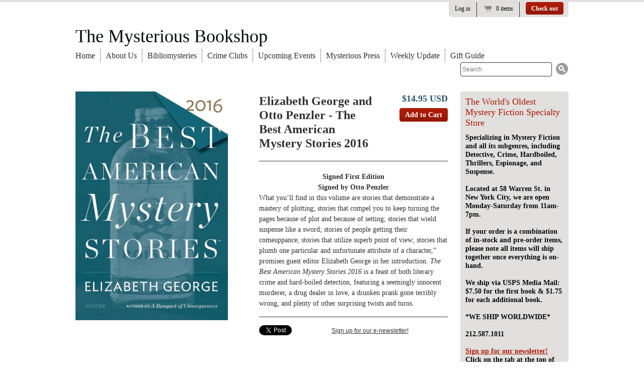

--- FILE ---
content_type: text/html; charset=utf-8
request_url: https://www.mysteriousbookshop.com/products/elizabeth-george-and-otto-penzler-the-best-american-mystery-stories-2016
body_size: 14369
content:
<!doctype html>
<!--[if lt IE 7 ]> <html lang="en" class="no-js ie6"> <![endif]-->
<!--[if IE 7 ]>    <html lang="en" class="no-js ie7"> <![endif]-->
<!--[if IE 8 ]>    <html lang="en" class="no-js ie8"> <![endif]-->
<!--[if (gt IE 9)|!(IE)]><!--> <html lang="en" class="no-js"> <!--<![endif]-->
<head>
  <link rel="shortcut icon" href="//www.mysteriousbookshop.com/cdn/shop/t/4/assets/favicon.ico?v=83685581664704013481505763419" type="image/x-icon" />
  <meta charset="UTF-8">
  <meta http-equiv="X-UA-Compatible" content="IE=edge,chrome=1">
  <link rel="canonical" href="https://www.mysteriousbookshop.com/products/elizabeth-george-and-otto-penzler-the-best-american-mystery-stories-2016" /> 

  
  
  <meta name="description" content="Signed First EditionSigned by Otto PenzlerWhat you’ll find in this volume are stories that demonstrate a mastery of plotting; stories that compel you to..." />
  

   
  <meta property="og:site_name" content="The Mysterious Bookshop" />
  
    <meta property="og:image" content="//www.mysteriousbookshop.com/cdn/shop/products/George_cb79ef72-fa1d-4c62-bff7-9b1fd2dd832a_compact.jpg?v=1475686340" />
    

  
   <title>Elizabeth George and Otto Penzler - The Best American Mystery Stories  | The Mysterious Bookshop</title>
  

  <script>window.performance && window.performance.mark && window.performance.mark('shopify.content_for_header.start');</script><meta id="shopify-digital-wallet" name="shopify-digital-wallet" content="/1622182/digital_wallets/dialog">
<meta name="shopify-checkout-api-token" content="60fe924368b7757c4119603664383c83">
<meta id="in-context-paypal-metadata" data-shop-id="1622182" data-venmo-supported="false" data-environment="production" data-locale="en_US" data-paypal-v4="true" data-currency="USD">
<link rel="alternate" type="application/json+oembed" href="https://www.mysteriousbookshop.com/products/elizabeth-george-and-otto-penzler-the-best-american-mystery-stories-2016.oembed">
<script async="async" src="/checkouts/internal/preloads.js?locale=en-US"></script>
<link rel="preconnect" href="https://shop.app" crossorigin="anonymous">
<script async="async" src="https://shop.app/checkouts/internal/preloads.js?locale=en-US&shop_id=1622182" crossorigin="anonymous"></script>
<script id="apple-pay-shop-capabilities" type="application/json">{"shopId":1622182,"countryCode":"US","currencyCode":"USD","merchantCapabilities":["supports3DS"],"merchantId":"gid:\/\/shopify\/Shop\/1622182","merchantName":"The Mysterious Bookshop","requiredBillingContactFields":["postalAddress","email"],"requiredShippingContactFields":["postalAddress","email"],"shippingType":"shipping","supportedNetworks":["visa","masterCard","amex","discover","elo","jcb"],"total":{"type":"pending","label":"The Mysterious Bookshop","amount":"1.00"},"shopifyPaymentsEnabled":true,"supportsSubscriptions":true}</script>
<script id="shopify-features" type="application/json">{"accessToken":"60fe924368b7757c4119603664383c83","betas":["rich-media-storefront-analytics"],"domain":"www.mysteriousbookshop.com","predictiveSearch":true,"shopId":1622182,"locale":"en"}</script>
<script>var Shopify = Shopify || {};
Shopify.shop = "the-mysterious-bookshop.myshopify.com";
Shopify.locale = "en";
Shopify.currency = {"active":"USD","rate":"1.0"};
Shopify.country = "US";
Shopify.theme = {"name":"Copy of radiance","id":144041025,"schema_name":null,"schema_version":null,"theme_store_id":null,"role":"main"};
Shopify.theme.handle = "null";
Shopify.theme.style = {"id":null,"handle":null};
Shopify.cdnHost = "www.mysteriousbookshop.com/cdn";
Shopify.routes = Shopify.routes || {};
Shopify.routes.root = "/";</script>
<script type="module">!function(o){(o.Shopify=o.Shopify||{}).modules=!0}(window);</script>
<script>!function(o){function n(){var o=[];function n(){o.push(Array.prototype.slice.apply(arguments))}return n.q=o,n}var t=o.Shopify=o.Shopify||{};t.loadFeatures=n(),t.autoloadFeatures=n()}(window);</script>
<script>
  window.ShopifyPay = window.ShopifyPay || {};
  window.ShopifyPay.apiHost = "shop.app\/pay";
  window.ShopifyPay.redirectState = null;
</script>
<script id="shop-js-analytics" type="application/json">{"pageType":"product"}</script>
<script defer="defer" async type="module" src="//www.mysteriousbookshop.com/cdn/shopifycloud/shop-js/modules/v2/client.init-shop-cart-sync_BApSsMSl.en.esm.js"></script>
<script defer="defer" async type="module" src="//www.mysteriousbookshop.com/cdn/shopifycloud/shop-js/modules/v2/chunk.common_CBoos6YZ.esm.js"></script>
<script type="module">
  await import("//www.mysteriousbookshop.com/cdn/shopifycloud/shop-js/modules/v2/client.init-shop-cart-sync_BApSsMSl.en.esm.js");
await import("//www.mysteriousbookshop.com/cdn/shopifycloud/shop-js/modules/v2/chunk.common_CBoos6YZ.esm.js");

  window.Shopify.SignInWithShop?.initShopCartSync?.({"fedCMEnabled":true,"windoidEnabled":true});

</script>
<script>
  window.Shopify = window.Shopify || {};
  if (!window.Shopify.featureAssets) window.Shopify.featureAssets = {};
  window.Shopify.featureAssets['shop-js'] = {"shop-cart-sync":["modules/v2/client.shop-cart-sync_DJczDl9f.en.esm.js","modules/v2/chunk.common_CBoos6YZ.esm.js"],"init-fed-cm":["modules/v2/client.init-fed-cm_BzwGC0Wi.en.esm.js","modules/v2/chunk.common_CBoos6YZ.esm.js"],"init-windoid":["modules/v2/client.init-windoid_BS26ThXS.en.esm.js","modules/v2/chunk.common_CBoos6YZ.esm.js"],"init-shop-email-lookup-coordinator":["modules/v2/client.init-shop-email-lookup-coordinator_DFwWcvrS.en.esm.js","modules/v2/chunk.common_CBoos6YZ.esm.js"],"shop-cash-offers":["modules/v2/client.shop-cash-offers_DthCPNIO.en.esm.js","modules/v2/chunk.common_CBoos6YZ.esm.js","modules/v2/chunk.modal_Bu1hFZFC.esm.js"],"shop-button":["modules/v2/client.shop-button_D_JX508o.en.esm.js","modules/v2/chunk.common_CBoos6YZ.esm.js"],"shop-toast-manager":["modules/v2/client.shop-toast-manager_tEhgP2F9.en.esm.js","modules/v2/chunk.common_CBoos6YZ.esm.js"],"avatar":["modules/v2/client.avatar_BTnouDA3.en.esm.js"],"pay-button":["modules/v2/client.pay-button_BuNmcIr_.en.esm.js","modules/v2/chunk.common_CBoos6YZ.esm.js"],"init-shop-cart-sync":["modules/v2/client.init-shop-cart-sync_BApSsMSl.en.esm.js","modules/v2/chunk.common_CBoos6YZ.esm.js"],"shop-login-button":["modules/v2/client.shop-login-button_DwLgFT0K.en.esm.js","modules/v2/chunk.common_CBoos6YZ.esm.js","modules/v2/chunk.modal_Bu1hFZFC.esm.js"],"init-customer-accounts-sign-up":["modules/v2/client.init-customer-accounts-sign-up_TlVCiykN.en.esm.js","modules/v2/client.shop-login-button_DwLgFT0K.en.esm.js","modules/v2/chunk.common_CBoos6YZ.esm.js","modules/v2/chunk.modal_Bu1hFZFC.esm.js"],"init-shop-for-new-customer-accounts":["modules/v2/client.init-shop-for-new-customer-accounts_DrjXSI53.en.esm.js","modules/v2/client.shop-login-button_DwLgFT0K.en.esm.js","modules/v2/chunk.common_CBoos6YZ.esm.js","modules/v2/chunk.modal_Bu1hFZFC.esm.js"],"init-customer-accounts":["modules/v2/client.init-customer-accounts_C0Oh2ljF.en.esm.js","modules/v2/client.shop-login-button_DwLgFT0K.en.esm.js","modules/v2/chunk.common_CBoos6YZ.esm.js","modules/v2/chunk.modal_Bu1hFZFC.esm.js"],"shop-follow-button":["modules/v2/client.shop-follow-button_C5D3XtBb.en.esm.js","modules/v2/chunk.common_CBoos6YZ.esm.js","modules/v2/chunk.modal_Bu1hFZFC.esm.js"],"checkout-modal":["modules/v2/client.checkout-modal_8TC_1FUY.en.esm.js","modules/v2/chunk.common_CBoos6YZ.esm.js","modules/v2/chunk.modal_Bu1hFZFC.esm.js"],"lead-capture":["modules/v2/client.lead-capture_D-pmUjp9.en.esm.js","modules/v2/chunk.common_CBoos6YZ.esm.js","modules/v2/chunk.modal_Bu1hFZFC.esm.js"],"shop-login":["modules/v2/client.shop-login_BmtnoEUo.en.esm.js","modules/v2/chunk.common_CBoos6YZ.esm.js","modules/v2/chunk.modal_Bu1hFZFC.esm.js"],"payment-terms":["modules/v2/client.payment-terms_BHOWV7U_.en.esm.js","modules/v2/chunk.common_CBoos6YZ.esm.js","modules/v2/chunk.modal_Bu1hFZFC.esm.js"]};
</script>
<script>(function() {
  var isLoaded = false;
  function asyncLoad() {
    if (isLoaded) return;
    isLoaded = true;
    var urls = ["https:\/\/cdn-app.sealsubscriptions.com\/shopify\/public\/js\/sealsubscriptions.js?shop=the-mysterious-bookshop.myshopify.com"];
    for (var i = 0; i < urls.length; i++) {
      var s = document.createElement('script');
      s.type = 'text/javascript';
      s.async = true;
      s.src = urls[i];
      var x = document.getElementsByTagName('script')[0];
      x.parentNode.insertBefore(s, x);
    }
  };
  if(window.attachEvent) {
    window.attachEvent('onload', asyncLoad);
  } else {
    window.addEventListener('load', asyncLoad, false);
  }
})();</script>
<script id="__st">var __st={"a":1622182,"offset":-18000,"reqid":"7b81cae6-f809-41f4-9ebf-d55a92fa2ea3-1768933164","pageurl":"www.mysteriousbookshop.com\/products\/elizabeth-george-and-otto-penzler-the-best-american-mystery-stories-2016","u":"7aaf1ae4d55b","p":"product","rtyp":"product","rid":8163058945};</script>
<script>window.ShopifyPaypalV4VisibilityTracking = true;</script>
<script id="captcha-bootstrap">!function(){'use strict';const t='contact',e='account',n='new_comment',o=[[t,t],['blogs',n],['comments',n],[t,'customer']],c=[[e,'customer_login'],[e,'guest_login'],[e,'recover_customer_password'],[e,'create_customer']],r=t=>t.map((([t,e])=>`form[action*='/${t}']:not([data-nocaptcha='true']) input[name='form_type'][value='${e}']`)).join(','),a=t=>()=>t?[...document.querySelectorAll(t)].map((t=>t.form)):[];function s(){const t=[...o],e=r(t);return a(e)}const i='password',u='form_key',d=['recaptcha-v3-token','g-recaptcha-response','h-captcha-response',i],f=()=>{try{return window.sessionStorage}catch{return}},m='__shopify_v',_=t=>t.elements[u];function p(t,e,n=!1){try{const o=window.sessionStorage,c=JSON.parse(o.getItem(e)),{data:r}=function(t){const{data:e,action:n}=t;return t[m]||n?{data:e,action:n}:{data:t,action:n}}(c);for(const[e,n]of Object.entries(r))t.elements[e]&&(t.elements[e].value=n);n&&o.removeItem(e)}catch(o){console.error('form repopulation failed',{error:o})}}const l='form_type',E='cptcha';function T(t){t.dataset[E]=!0}const w=window,h=w.document,L='Shopify',v='ce_forms',y='captcha';let A=!1;((t,e)=>{const n=(g='f06e6c50-85a8-45c8-87d0-21a2b65856fe',I='https://cdn.shopify.com/shopifycloud/storefront-forms-hcaptcha/ce_storefront_forms_captcha_hcaptcha.v1.5.2.iife.js',D={infoText:'Protected by hCaptcha',privacyText:'Privacy',termsText:'Terms'},(t,e,n)=>{const o=w[L][v],c=o.bindForm;if(c)return c(t,g,e,D).then(n);var r;o.q.push([[t,g,e,D],n]),r=I,A||(h.body.append(Object.assign(h.createElement('script'),{id:'captcha-provider',async:!0,src:r})),A=!0)});var g,I,D;w[L]=w[L]||{},w[L][v]=w[L][v]||{},w[L][v].q=[],w[L][y]=w[L][y]||{},w[L][y].protect=function(t,e){n(t,void 0,e),T(t)},Object.freeze(w[L][y]),function(t,e,n,w,h,L){const[v,y,A,g]=function(t,e,n){const i=e?o:[],u=t?c:[],d=[...i,...u],f=r(d),m=r(i),_=r(d.filter((([t,e])=>n.includes(e))));return[a(f),a(m),a(_),s()]}(w,h,L),I=t=>{const e=t.target;return e instanceof HTMLFormElement?e:e&&e.form},D=t=>v().includes(t);t.addEventListener('submit',(t=>{const e=I(t);if(!e)return;const n=D(e)&&!e.dataset.hcaptchaBound&&!e.dataset.recaptchaBound,o=_(e),c=g().includes(e)&&(!o||!o.value);(n||c)&&t.preventDefault(),c&&!n&&(function(t){try{if(!f())return;!function(t){const e=f();if(!e)return;const n=_(t);if(!n)return;const o=n.value;o&&e.removeItem(o)}(t);const e=Array.from(Array(32),(()=>Math.random().toString(36)[2])).join('');!function(t,e){_(t)||t.append(Object.assign(document.createElement('input'),{type:'hidden',name:u})),t.elements[u].value=e}(t,e),function(t,e){const n=f();if(!n)return;const o=[...t.querySelectorAll(`input[type='${i}']`)].map((({name:t})=>t)),c=[...d,...o],r={};for(const[a,s]of new FormData(t).entries())c.includes(a)||(r[a]=s);n.setItem(e,JSON.stringify({[m]:1,action:t.action,data:r}))}(t,e)}catch(e){console.error('failed to persist form',e)}}(e),e.submit())}));const S=(t,e)=>{t&&!t.dataset[E]&&(n(t,e.some((e=>e===t))),T(t))};for(const o of['focusin','change'])t.addEventListener(o,(t=>{const e=I(t);D(e)&&S(e,y())}));const B=e.get('form_key'),M=e.get(l),P=B&&M;t.addEventListener('DOMContentLoaded',(()=>{const t=y();if(P)for(const e of t)e.elements[l].value===M&&p(e,B);[...new Set([...A(),...v().filter((t=>'true'===t.dataset.shopifyCaptcha))])].forEach((e=>S(e,t)))}))}(h,new URLSearchParams(w.location.search),n,t,e,['guest_login'])})(!0,!0)}();</script>
<script integrity="sha256-4kQ18oKyAcykRKYeNunJcIwy7WH5gtpwJnB7kiuLZ1E=" data-source-attribution="shopify.loadfeatures" defer="defer" src="//www.mysteriousbookshop.com/cdn/shopifycloud/storefront/assets/storefront/load_feature-a0a9edcb.js" crossorigin="anonymous"></script>
<script crossorigin="anonymous" defer="defer" src="//www.mysteriousbookshop.com/cdn/shopifycloud/storefront/assets/shopify_pay/storefront-65b4c6d7.js?v=20250812"></script>
<script data-source-attribution="shopify.dynamic_checkout.dynamic.init">var Shopify=Shopify||{};Shopify.PaymentButton=Shopify.PaymentButton||{isStorefrontPortableWallets:!0,init:function(){window.Shopify.PaymentButton.init=function(){};var t=document.createElement("script");t.src="https://www.mysteriousbookshop.com/cdn/shopifycloud/portable-wallets/latest/portable-wallets.en.js",t.type="module",document.head.appendChild(t)}};
</script>
<script data-source-attribution="shopify.dynamic_checkout.buyer_consent">
  function portableWalletsHideBuyerConsent(e){var t=document.getElementById("shopify-buyer-consent"),n=document.getElementById("shopify-subscription-policy-button");t&&n&&(t.classList.add("hidden"),t.setAttribute("aria-hidden","true"),n.removeEventListener("click",e))}function portableWalletsShowBuyerConsent(e){var t=document.getElementById("shopify-buyer-consent"),n=document.getElementById("shopify-subscription-policy-button");t&&n&&(t.classList.remove("hidden"),t.removeAttribute("aria-hidden"),n.addEventListener("click",e))}window.Shopify?.PaymentButton&&(window.Shopify.PaymentButton.hideBuyerConsent=portableWalletsHideBuyerConsent,window.Shopify.PaymentButton.showBuyerConsent=portableWalletsShowBuyerConsent);
</script>
<script data-source-attribution="shopify.dynamic_checkout.cart.bootstrap">document.addEventListener("DOMContentLoaded",(function(){function t(){return document.querySelector("shopify-accelerated-checkout-cart, shopify-accelerated-checkout")}if(t())Shopify.PaymentButton.init();else{new MutationObserver((function(e,n){t()&&(Shopify.PaymentButton.init(),n.disconnect())})).observe(document.body,{childList:!0,subtree:!0})}}));
</script>
<link id="shopify-accelerated-checkout-styles" rel="stylesheet" media="screen" href="https://www.mysteriousbookshop.com/cdn/shopifycloud/portable-wallets/latest/accelerated-checkout-backwards-compat.css" crossorigin="anonymous">
<style id="shopify-accelerated-checkout-cart">
        #shopify-buyer-consent {
  margin-top: 1em;
  display: inline-block;
  width: 100%;
}

#shopify-buyer-consent.hidden {
  display: none;
}

#shopify-subscription-policy-button {
  background: none;
  border: none;
  padding: 0;
  text-decoration: underline;
  font-size: inherit;
  cursor: pointer;
}

#shopify-subscription-policy-button::before {
  box-shadow: none;
}

      </style>

<script>window.performance && window.performance.mark && window.performance.mark('shopify.content_for_header.end');</script>
  
  

  <link href="//www.mysteriousbookshop.com/cdn/shop/t/4/assets/style.css?v=107950211023499411521753988579" rel="stylesheet" type="text/css" media="all" />
  <script src="//www.mysteriousbookshop.com/cdn/shop/t/4/assets/modernizr.js?v=136554011001666959481505763422" type="text/javascript"></script>
  <script src="//www.mysteriousbookshop.com/cdn/shopifycloud/storefront/assets/themes_support/option_selection-b017cd28.js" type="text/javascript"></script>

  

  <script src="//ajax.googleapis.com/ajax/libs/jquery/1/jquery.min.js" type="text/javascript"></script>
 
<!-- BEGIN app block: shopify://apps/seal-subscriptions/blocks/subscription-script-append/13b25004-a140-4ab7-b5fe-29918f759699 --><script defer="defer">
	/**	SealSubs loader,version number: 2.0 */
	(function(){
		var loadScript=function(a,b){var c=document.createElement("script");c.setAttribute("defer", "defer");c.type="text/javascript",c.readyState?c.onreadystatechange=function(){("loaded"==c.readyState||"complete"==c.readyState)&&(c.onreadystatechange=null,b())}:c.onload=function(){b()},c.src=a,document.getElementsByTagName("head")[0].appendChild(c)};
		// Set variable to prevent the other loader from requesting the same resources
		window.seal_subs_app_block_loader = true;
		appendScriptUrl('the-mysterious-bookshop.myshopify.com');

		// get script url and append timestamp of last change
		function appendScriptUrl(shop) {
			var timeStamp = Math.floor(Date.now() / (1000*1*1));
			var timestampUrl = 'https://app.sealsubscriptions.com/shopify/public/status/shop/'+shop+'.js?'+timeStamp;
			loadScript(timestampUrl, function() {
				// append app script
				if (typeof sealsubscriptions_settings_updated == 'undefined') {
					sealsubscriptions_settings_updated = 'default-by-script';
				}
				var scriptUrl = "https://cdn-app.sealsubscriptions.com/shopify/public/js/sealsubscriptions-main.js?shop="+shop+"&"+sealsubscriptions_settings_updated;
				loadScript(scriptUrl, function(){});
			});
		}
	})();

	var SealSubsScriptAppended = true;
	
</script>

<!-- END app block --><link href="https://monorail-edge.shopifysvc.com" rel="dns-prefetch">
<script>(function(){if ("sendBeacon" in navigator && "performance" in window) {try {var session_token_from_headers = performance.getEntriesByType('navigation')[0].serverTiming.find(x => x.name == '_s').description;} catch {var session_token_from_headers = undefined;}var session_cookie_matches = document.cookie.match(/_shopify_s=([^;]*)/);var session_token_from_cookie = session_cookie_matches && session_cookie_matches.length === 2 ? session_cookie_matches[1] : "";var session_token = session_token_from_headers || session_token_from_cookie || "";function handle_abandonment_event(e) {var entries = performance.getEntries().filter(function(entry) {return /monorail-edge.shopifysvc.com/.test(entry.name);});if (!window.abandonment_tracked && entries.length === 0) {window.abandonment_tracked = true;var currentMs = Date.now();var navigation_start = performance.timing.navigationStart;var payload = {shop_id: 1622182,url: window.location.href,navigation_start,duration: currentMs - navigation_start,session_token,page_type: "product"};window.navigator.sendBeacon("https://monorail-edge.shopifysvc.com/v1/produce", JSON.stringify({schema_id: "online_store_buyer_site_abandonment/1.1",payload: payload,metadata: {event_created_at_ms: currentMs,event_sent_at_ms: currentMs}}));}}window.addEventListener('pagehide', handle_abandonment_event);}}());</script>
<script id="web-pixels-manager-setup">(function e(e,d,r,n,o){if(void 0===o&&(o={}),!Boolean(null===(a=null===(i=window.Shopify)||void 0===i?void 0:i.analytics)||void 0===a?void 0:a.replayQueue)){var i,a;window.Shopify=window.Shopify||{};var t=window.Shopify;t.analytics=t.analytics||{};var s=t.analytics;s.replayQueue=[],s.publish=function(e,d,r){return s.replayQueue.push([e,d,r]),!0};try{self.performance.mark("wpm:start")}catch(e){}var l=function(){var e={modern:/Edge?\/(1{2}[4-9]|1[2-9]\d|[2-9]\d{2}|\d{4,})\.\d+(\.\d+|)|Firefox\/(1{2}[4-9]|1[2-9]\d|[2-9]\d{2}|\d{4,})\.\d+(\.\d+|)|Chrom(ium|e)\/(9{2}|\d{3,})\.\d+(\.\d+|)|(Maci|X1{2}).+ Version\/(15\.\d+|(1[6-9]|[2-9]\d|\d{3,})\.\d+)([,.]\d+|)( \(\w+\)|)( Mobile\/\w+|) Safari\/|Chrome.+OPR\/(9{2}|\d{3,})\.\d+\.\d+|(CPU[ +]OS|iPhone[ +]OS|CPU[ +]iPhone|CPU IPhone OS|CPU iPad OS)[ +]+(15[._]\d+|(1[6-9]|[2-9]\d|\d{3,})[._]\d+)([._]\d+|)|Android:?[ /-](13[3-9]|1[4-9]\d|[2-9]\d{2}|\d{4,})(\.\d+|)(\.\d+|)|Android.+Firefox\/(13[5-9]|1[4-9]\d|[2-9]\d{2}|\d{4,})\.\d+(\.\d+|)|Android.+Chrom(ium|e)\/(13[3-9]|1[4-9]\d|[2-9]\d{2}|\d{4,})\.\d+(\.\d+|)|SamsungBrowser\/([2-9]\d|\d{3,})\.\d+/,legacy:/Edge?\/(1[6-9]|[2-9]\d|\d{3,})\.\d+(\.\d+|)|Firefox\/(5[4-9]|[6-9]\d|\d{3,})\.\d+(\.\d+|)|Chrom(ium|e)\/(5[1-9]|[6-9]\d|\d{3,})\.\d+(\.\d+|)([\d.]+$|.*Safari\/(?![\d.]+ Edge\/[\d.]+$))|(Maci|X1{2}).+ Version\/(10\.\d+|(1[1-9]|[2-9]\d|\d{3,})\.\d+)([,.]\d+|)( \(\w+\)|)( Mobile\/\w+|) Safari\/|Chrome.+OPR\/(3[89]|[4-9]\d|\d{3,})\.\d+\.\d+|(CPU[ +]OS|iPhone[ +]OS|CPU[ +]iPhone|CPU IPhone OS|CPU iPad OS)[ +]+(10[._]\d+|(1[1-9]|[2-9]\d|\d{3,})[._]\d+)([._]\d+|)|Android:?[ /-](13[3-9]|1[4-9]\d|[2-9]\d{2}|\d{4,})(\.\d+|)(\.\d+|)|Mobile Safari.+OPR\/([89]\d|\d{3,})\.\d+\.\d+|Android.+Firefox\/(13[5-9]|1[4-9]\d|[2-9]\d{2}|\d{4,})\.\d+(\.\d+|)|Android.+Chrom(ium|e)\/(13[3-9]|1[4-9]\d|[2-9]\d{2}|\d{4,})\.\d+(\.\d+|)|Android.+(UC? ?Browser|UCWEB|U3)[ /]?(15\.([5-9]|\d{2,})|(1[6-9]|[2-9]\d|\d{3,})\.\d+)\.\d+|SamsungBrowser\/(5\.\d+|([6-9]|\d{2,})\.\d+)|Android.+MQ{2}Browser\/(14(\.(9|\d{2,})|)|(1[5-9]|[2-9]\d|\d{3,})(\.\d+|))(\.\d+|)|K[Aa][Ii]OS\/(3\.\d+|([4-9]|\d{2,})\.\d+)(\.\d+|)/},d=e.modern,r=e.legacy,n=navigator.userAgent;return n.match(d)?"modern":n.match(r)?"legacy":"unknown"}(),u="modern"===l?"modern":"legacy",c=(null!=n?n:{modern:"",legacy:""})[u],f=function(e){return[e.baseUrl,"/wpm","/b",e.hashVersion,"modern"===e.buildTarget?"m":"l",".js"].join("")}({baseUrl:d,hashVersion:r,buildTarget:u}),m=function(e){var d=e.version,r=e.bundleTarget,n=e.surface,o=e.pageUrl,i=e.monorailEndpoint;return{emit:function(e){var a=e.status,t=e.errorMsg,s=(new Date).getTime(),l=JSON.stringify({metadata:{event_sent_at_ms:s},events:[{schema_id:"web_pixels_manager_load/3.1",payload:{version:d,bundle_target:r,page_url:o,status:a,surface:n,error_msg:t},metadata:{event_created_at_ms:s}}]});if(!i)return console&&console.warn&&console.warn("[Web Pixels Manager] No Monorail endpoint provided, skipping logging."),!1;try{return self.navigator.sendBeacon.bind(self.navigator)(i,l)}catch(e){}var u=new XMLHttpRequest;try{return u.open("POST",i,!0),u.setRequestHeader("Content-Type","text/plain"),u.send(l),!0}catch(e){return console&&console.warn&&console.warn("[Web Pixels Manager] Got an unhandled error while logging to Monorail."),!1}}}}({version:r,bundleTarget:l,surface:e.surface,pageUrl:self.location.href,monorailEndpoint:e.monorailEndpoint});try{o.browserTarget=l,function(e){var d=e.src,r=e.async,n=void 0===r||r,o=e.onload,i=e.onerror,a=e.sri,t=e.scriptDataAttributes,s=void 0===t?{}:t,l=document.createElement("script"),u=document.querySelector("head"),c=document.querySelector("body");if(l.async=n,l.src=d,a&&(l.integrity=a,l.crossOrigin="anonymous"),s)for(var f in s)if(Object.prototype.hasOwnProperty.call(s,f))try{l.dataset[f]=s[f]}catch(e){}if(o&&l.addEventListener("load",o),i&&l.addEventListener("error",i),u)u.appendChild(l);else{if(!c)throw new Error("Did not find a head or body element to append the script");c.appendChild(l)}}({src:f,async:!0,onload:function(){if(!function(){var e,d;return Boolean(null===(d=null===(e=window.Shopify)||void 0===e?void 0:e.analytics)||void 0===d?void 0:d.initialized)}()){var d=window.webPixelsManager.init(e)||void 0;if(d){var r=window.Shopify.analytics;r.replayQueue.forEach((function(e){var r=e[0],n=e[1],o=e[2];d.publishCustomEvent(r,n,o)})),r.replayQueue=[],r.publish=d.publishCustomEvent,r.visitor=d.visitor,r.initialized=!0}}},onerror:function(){return m.emit({status:"failed",errorMsg:"".concat(f," has failed to load")})},sri:function(e){var d=/^sha384-[A-Za-z0-9+/=]+$/;return"string"==typeof e&&d.test(e)}(c)?c:"",scriptDataAttributes:o}),m.emit({status:"loading"})}catch(e){m.emit({status:"failed",errorMsg:(null==e?void 0:e.message)||"Unknown error"})}}})({shopId: 1622182,storefrontBaseUrl: "https://www.mysteriousbookshop.com",extensionsBaseUrl: "https://extensions.shopifycdn.com/cdn/shopifycloud/web-pixels-manager",monorailEndpoint: "https://monorail-edge.shopifysvc.com/unstable/produce_batch",surface: "storefront-renderer",enabledBetaFlags: ["2dca8a86"],webPixelsConfigList: [{"id":"shopify-app-pixel","configuration":"{}","eventPayloadVersion":"v1","runtimeContext":"STRICT","scriptVersion":"0450","apiClientId":"shopify-pixel","type":"APP","privacyPurposes":["ANALYTICS","MARKETING"]},{"id":"shopify-custom-pixel","eventPayloadVersion":"v1","runtimeContext":"LAX","scriptVersion":"0450","apiClientId":"shopify-pixel","type":"CUSTOM","privacyPurposes":["ANALYTICS","MARKETING"]}],isMerchantRequest: false,initData: {"shop":{"name":"The Mysterious Bookshop","paymentSettings":{"currencyCode":"USD"},"myshopifyDomain":"the-mysterious-bookshop.myshopify.com","countryCode":"US","storefrontUrl":"https:\/\/www.mysteriousbookshop.com"},"customer":null,"cart":null,"checkout":null,"productVariants":[{"price":{"amount":14.95,"currencyCode":"USD"},"product":{"title":"Elizabeth George and Otto Penzler - The Best American Mystery Stories 2016","vendor":"Houghton Mifflin Harcourt","id":"8163058945","untranslatedTitle":"Elizabeth George and Otto Penzler - The Best American Mystery Stories 2016","url":"\/products\/elizabeth-george-and-otto-penzler-the-best-american-mystery-stories-2016","type":"Paperback Original"},"id":"27132440833","image":{"src":"\/\/www.mysteriousbookshop.com\/cdn\/shop\/products\/George_cb79ef72-fa1d-4c62-bff7-9b1fd2dd832a.jpg?v=1475686340"},"sku":"","title":"Default Title","untranslatedTitle":"Default Title"}],"purchasingCompany":null},},"https://www.mysteriousbookshop.com/cdn","fcfee988w5aeb613cpc8e4bc33m6693e112",{"modern":"","legacy":""},{"shopId":"1622182","storefrontBaseUrl":"https:\/\/www.mysteriousbookshop.com","extensionBaseUrl":"https:\/\/extensions.shopifycdn.com\/cdn\/shopifycloud\/web-pixels-manager","surface":"storefront-renderer","enabledBetaFlags":"[\"2dca8a86\"]","isMerchantRequest":"false","hashVersion":"fcfee988w5aeb613cpc8e4bc33m6693e112","publish":"custom","events":"[[\"page_viewed\",{}],[\"product_viewed\",{\"productVariant\":{\"price\":{\"amount\":14.95,\"currencyCode\":\"USD\"},\"product\":{\"title\":\"Elizabeth George and Otto Penzler - The Best American Mystery Stories 2016\",\"vendor\":\"Houghton Mifflin Harcourt\",\"id\":\"8163058945\",\"untranslatedTitle\":\"Elizabeth George and Otto Penzler - The Best American Mystery Stories 2016\",\"url\":\"\/products\/elizabeth-george-and-otto-penzler-the-best-american-mystery-stories-2016\",\"type\":\"Paperback Original\"},\"id\":\"27132440833\",\"image\":{\"src\":\"\/\/www.mysteriousbookshop.com\/cdn\/shop\/products\/George_cb79ef72-fa1d-4c62-bff7-9b1fd2dd832a.jpg?v=1475686340\"},\"sku\":\"\",\"title\":\"Default Title\",\"untranslatedTitle\":\"Default Title\"}}]]"});</script><script>
  window.ShopifyAnalytics = window.ShopifyAnalytics || {};
  window.ShopifyAnalytics.meta = window.ShopifyAnalytics.meta || {};
  window.ShopifyAnalytics.meta.currency = 'USD';
  var meta = {"product":{"id":8163058945,"gid":"gid:\/\/shopify\/Product\/8163058945","vendor":"Houghton Mifflin Harcourt","type":"Paperback Original","handle":"elizabeth-george-and-otto-penzler-the-best-american-mystery-stories-2016","variants":[{"id":27132440833,"price":1495,"name":"Elizabeth George and Otto Penzler - The Best American Mystery Stories 2016","public_title":null,"sku":""}],"remote":false},"page":{"pageType":"product","resourceType":"product","resourceId":8163058945,"requestId":"7b81cae6-f809-41f4-9ebf-d55a92fa2ea3-1768933164"}};
  for (var attr in meta) {
    window.ShopifyAnalytics.meta[attr] = meta[attr];
  }
</script>
<script class="analytics">
  (function () {
    var customDocumentWrite = function(content) {
      var jquery = null;

      if (window.jQuery) {
        jquery = window.jQuery;
      } else if (window.Checkout && window.Checkout.$) {
        jquery = window.Checkout.$;
      }

      if (jquery) {
        jquery('body').append(content);
      }
    };

    var hasLoggedConversion = function(token) {
      if (token) {
        return document.cookie.indexOf('loggedConversion=' + token) !== -1;
      }
      return false;
    }

    var setCookieIfConversion = function(token) {
      if (token) {
        var twoMonthsFromNow = new Date(Date.now());
        twoMonthsFromNow.setMonth(twoMonthsFromNow.getMonth() + 2);

        document.cookie = 'loggedConversion=' + token + '; expires=' + twoMonthsFromNow;
      }
    }

    var trekkie = window.ShopifyAnalytics.lib = window.trekkie = window.trekkie || [];
    if (trekkie.integrations) {
      return;
    }
    trekkie.methods = [
      'identify',
      'page',
      'ready',
      'track',
      'trackForm',
      'trackLink'
    ];
    trekkie.factory = function(method) {
      return function() {
        var args = Array.prototype.slice.call(arguments);
        args.unshift(method);
        trekkie.push(args);
        return trekkie;
      };
    };
    for (var i = 0; i < trekkie.methods.length; i++) {
      var key = trekkie.methods[i];
      trekkie[key] = trekkie.factory(key);
    }
    trekkie.load = function(config) {
      trekkie.config = config || {};
      trekkie.config.initialDocumentCookie = document.cookie;
      var first = document.getElementsByTagName('script')[0];
      var script = document.createElement('script');
      script.type = 'text/javascript';
      script.onerror = function(e) {
        var scriptFallback = document.createElement('script');
        scriptFallback.type = 'text/javascript';
        scriptFallback.onerror = function(error) {
                var Monorail = {
      produce: function produce(monorailDomain, schemaId, payload) {
        var currentMs = new Date().getTime();
        var event = {
          schema_id: schemaId,
          payload: payload,
          metadata: {
            event_created_at_ms: currentMs,
            event_sent_at_ms: currentMs
          }
        };
        return Monorail.sendRequest("https://" + monorailDomain + "/v1/produce", JSON.stringify(event));
      },
      sendRequest: function sendRequest(endpointUrl, payload) {
        // Try the sendBeacon API
        if (window && window.navigator && typeof window.navigator.sendBeacon === 'function' && typeof window.Blob === 'function' && !Monorail.isIos12()) {
          var blobData = new window.Blob([payload], {
            type: 'text/plain'
          });

          if (window.navigator.sendBeacon(endpointUrl, blobData)) {
            return true;
          } // sendBeacon was not successful

        } // XHR beacon

        var xhr = new XMLHttpRequest();

        try {
          xhr.open('POST', endpointUrl);
          xhr.setRequestHeader('Content-Type', 'text/plain');
          xhr.send(payload);
        } catch (e) {
          console.log(e);
        }

        return false;
      },
      isIos12: function isIos12() {
        return window.navigator.userAgent.lastIndexOf('iPhone; CPU iPhone OS 12_') !== -1 || window.navigator.userAgent.lastIndexOf('iPad; CPU OS 12_') !== -1;
      }
    };
    Monorail.produce('monorail-edge.shopifysvc.com',
      'trekkie_storefront_load_errors/1.1',
      {shop_id: 1622182,
      theme_id: 144041025,
      app_name: "storefront",
      context_url: window.location.href,
      source_url: "//www.mysteriousbookshop.com/cdn/s/trekkie.storefront.cd680fe47e6c39ca5d5df5f0a32d569bc48c0f27.min.js"});

        };
        scriptFallback.async = true;
        scriptFallback.src = '//www.mysteriousbookshop.com/cdn/s/trekkie.storefront.cd680fe47e6c39ca5d5df5f0a32d569bc48c0f27.min.js';
        first.parentNode.insertBefore(scriptFallback, first);
      };
      script.async = true;
      script.src = '//www.mysteriousbookshop.com/cdn/s/trekkie.storefront.cd680fe47e6c39ca5d5df5f0a32d569bc48c0f27.min.js';
      first.parentNode.insertBefore(script, first);
    };
    trekkie.load(
      {"Trekkie":{"appName":"storefront","development":false,"defaultAttributes":{"shopId":1622182,"isMerchantRequest":null,"themeId":144041025,"themeCityHash":"766625936795724895","contentLanguage":"en","currency":"USD","eventMetadataId":"2d00aa7e-fc21-4617-b674-f77ffa23822d"},"isServerSideCookieWritingEnabled":true,"monorailRegion":"shop_domain","enabledBetaFlags":["65f19447"]},"Session Attribution":{},"S2S":{"facebookCapiEnabled":false,"source":"trekkie-storefront-renderer","apiClientId":580111}}
    );

    var loaded = false;
    trekkie.ready(function() {
      if (loaded) return;
      loaded = true;

      window.ShopifyAnalytics.lib = window.trekkie;

      var originalDocumentWrite = document.write;
      document.write = customDocumentWrite;
      try { window.ShopifyAnalytics.merchantGoogleAnalytics.call(this); } catch(error) {};
      document.write = originalDocumentWrite;

      window.ShopifyAnalytics.lib.page(null,{"pageType":"product","resourceType":"product","resourceId":8163058945,"requestId":"7b81cae6-f809-41f4-9ebf-d55a92fa2ea3-1768933164","shopifyEmitted":true});

      var match = window.location.pathname.match(/checkouts\/(.+)\/(thank_you|post_purchase)/)
      var token = match? match[1]: undefined;
      if (!hasLoggedConversion(token)) {
        setCookieIfConversion(token);
        window.ShopifyAnalytics.lib.track("Viewed Product",{"currency":"USD","variantId":27132440833,"productId":8163058945,"productGid":"gid:\/\/shopify\/Product\/8163058945","name":"Elizabeth George and Otto Penzler - The Best American Mystery Stories 2016","price":"14.95","sku":"","brand":"Houghton Mifflin Harcourt","variant":null,"category":"Paperback Original","nonInteraction":true,"remote":false},undefined,undefined,{"shopifyEmitted":true});
      window.ShopifyAnalytics.lib.track("monorail:\/\/trekkie_storefront_viewed_product\/1.1",{"currency":"USD","variantId":27132440833,"productId":8163058945,"productGid":"gid:\/\/shopify\/Product\/8163058945","name":"Elizabeth George and Otto Penzler - The Best American Mystery Stories 2016","price":"14.95","sku":"","brand":"Houghton Mifflin Harcourt","variant":null,"category":"Paperback Original","nonInteraction":true,"remote":false,"referer":"https:\/\/www.mysteriousbookshop.com\/products\/elizabeth-george-and-otto-penzler-the-best-american-mystery-stories-2016"});
      }
    });


        var eventsListenerScript = document.createElement('script');
        eventsListenerScript.async = true;
        eventsListenerScript.src = "//www.mysteriousbookshop.com/cdn/shopifycloud/storefront/assets/shop_events_listener-3da45d37.js";
        document.getElementsByTagName('head')[0].appendChild(eventsListenerScript);

})();</script>
<script
  defer
  src="https://www.mysteriousbookshop.com/cdn/shopifycloud/perf-kit/shopify-perf-kit-3.0.4.min.js"
  data-application="storefront-renderer"
  data-shop-id="1622182"
  data-render-region="gcp-us-central1"
  data-page-type="product"
  data-theme-instance-id="144041025"
  data-theme-name=""
  data-theme-version=""
  data-monorail-region="shop_domain"
  data-resource-timing-sampling-rate="10"
  data-shs="true"
  data-shs-beacon="true"
  data-shs-export-with-fetch="true"
  data-shs-logs-sample-rate="1"
  data-shs-beacon-endpoint="https://www.mysteriousbookshop.com/api/collect"
></script>
</head>

<body class="templateProduct">
  
    
  <div class="wrapper">
    
    <!-- Header -->
    <header id="top" class="clearfix">

      <h1 id="site-title">
        <a href="/" title="Home">
           
            The Mysterious Bookshop 
          
        </a>
      </h1>
      
      <nav id="top-menu" class="clearfix">
        <ul>
          
          <li class="first">
            
            
              <a href="/">Home</a>
            
          </li>
          
          <li class="">
            
            
              <a href="/pages/about-us">About Us</a>
            
          </li>
          
          <li class="">
            
            
              <a href="/collections/mysterious-bookshop-bibliomysteries">Bibliomysteries</a>
            
          </li>
          
          <li class="">
            
            
              <a href="https://www.mysteriousbookshop.com/collections/crime-clubs">Crime Clubs</a>
            
          </li>
          
          <li class="">
            
            
              <a href="https://www.mysteriousbookshop.com/pages/upcoming-live-virtual-events-at-the-mysterious-bookshop">Upcoming Events</a>
            
          </li>
          
          <li class="">
            
            
              <a href="/pages/mysterious-press">Mysterious Press</a>
            
          </li>
          
          <li class="">
            
            
              <a href="/pages/newsletter">Weekly Update</a>
            
          </li>
          
          <li class="last">
            
            
              <a href="https://www.mysteriousbookshop.com/pages/mysterious-bookshop-gift-guide-2020">Gift Guide</a>
            
          </li>
          
        </ul>

        
        <form id="header-search" action="/search" method="get">
          <label for="top-search-input" class="visuallyhidden">Search</label>
          <input type="text" id="top-search-input" name="q" class="search-input" value="" accesskey="4"  autocomplete="off" placeholder="Search" />
          <input type="submit" id="top-search-submit" class="search-submit ir" value="Search" />
        </form>
        
      </nav>
            
      <div id="umbrella">
        <ul>          
          
          <li class="customer-account-links">
            
              <p><a href="https://www.mysteriousbookshop.com/customer_authentication/redirect?locale=en&amp;region_country=US" id="customer_login_link">Log in</a></p>
            
          </li>
               
          
                         

          <li class="cart-link">
            <a href="/cart" class="num-items-in-cart">
              <span class="icon">
               0 items
              </span>
            </a>             
          </li>

          <li class="checkout-link">
            <a href="/cart" class="btn">Check out</a>
          </li>

        </ul>
      </div><!-- /#umbrella -->
    </header>
    
    <!-- Content -->
    <div class="content-wrapper clearfix">    

      
        <div id="col-main">

  <div id="product" class="clearfix content">

    <div id="product-information">

      <p id="add-to-cart-msg"></p>

      <div id="product-header" class="diagonal-divider clearfix">

        <div id="product-header-title">
          <h1 id="product-title">Elizabeth George and Otto Penzler - The Best American Mystery Stories 2016</h1>
          
        </div>

        
          <form action="/cart/add" data-productid="8163058945" method="post" class="variants" id="product-actions">
            <div class="options clearfix">  

              <div class="variants-wrapper clearfix visuallyhidden"> 
                <select id="product-select" name="id" data-productid="8163058945">
                  
                  <option value="27132440833">Default Title - $14.95</option>
                  
                </select>
              </div>            
                
              <div id="purchase">
                <p class="price"></p>                                 
                <input class="btn" type="submit" name="add" id="add-to-cart" value="Add to Cart" />
              </div>

            </div><!-- /.options -->
          </form>

        
      </div><!-- /#product-header -->

      
      <div class="description">
        <div style="text-align: center;"><strong>Signed First Edition</strong></div>
<div style="text-align: center;"><strong></strong></div>
<div style="text-align: center;"><strong>Signed by Otto Penzler</strong></div>
<div style="text-align: center;"><strong></strong></div>
<p>What you’ll find in this volume are stories that demonstrate a mastery of plotting; stories that compel you to keep turning the pages because of plot and because of setting; stories that wield suspense like a sword; stories of people getting their comeuppance; stories that utilize superb point of view; stories that plumb one particular and unfortunate attribute of a character,” promises guest editor Elizabeth George in her introduction. <i>The Best American Mystery Stories 2016 </i>is a feast of both literary crime and hard-boiled detection, featuring a seemingly innocent murderer, a drug dealer in love, a drunken prank gone terribly wrong, and plenty of other surprising twists and turns.</p>
        
        

<ul id="sharing">


  
  <li>
    <a href="https://twitter.com/share" class="twitter-share-button" data-count="horizontal">Tweet</a>
  </li>
  

  

    

</ul>

<!-- fb like button -->
<div id="fb-root"></div>
<script defer>(function(d, s, id) {
  var js, fjs = d.getElementsByTagName(s)[0];
  if (d.getElementById(id)) {return;}
  js = d.createElement(s); js.id = id;
  js.src = "//connect.facebook.net/en_US/all.js#xfbml=1";
  fjs.parentNode.insertBefore(js, fjs);
}(document, 'script', 'facebook-jssdk'));</script>

<!-- +1 button -->
<script defer type="text/javascript">
  (function() {
    var po = document.createElement('script'); po.type = 'text/javascript'; po.async = true;
    po.src = 'https://apis.google.com/js/plusone.js';
    var s = document.getElementsByTagName('script')[0]; s.parentNode.insertBefore(po, s);
  })();
</script>

<!-- tweet btn -->
<script defer type="text/javascript" src="//platform.twitter.com/widgets.js"></script>

 
      </div>            
<!-- BEGIN: Mailchimp Text Link Email List Button --> 
<div style="text-align: Center;"> 

<tbody> 
<tr> 
<td nowrap="" width="100%"><a href=" 
http://mysteriouspress.us4.list-manage1.com/subscribe?u=708227c0f8fe107c5fae11711&id=1d6dc4a511" 
target="_blank" style="font-family: Arial; font-size: 12px;">Sign up for 
our e-newsletter!</a></td> 
</tr> 
</tbody> 
</table> 
</div> 
<!-- END: Constant Contact Text Link Email List Button -->


    </div><!-- /#product-information -->
    
    <div id="product-gallery">

      <div id="active-wrapper">
             
          <img style="max-width:303px" src="//www.mysteriousbookshop.com/cdn/shop/products/George_cb79ef72-fa1d-4c62-bff7-9b1fd2dd832a_large.jpg?v=1475686340" alt="Elizabeth George and Otto Penzler - The Best American Mystery Stories 2016" id="large-thumb" />
        
      </div>

      <ul id="thumbs" class="visuallyhidden">
        
        
        <li>
          <a class="gallery" href="//www.mysteriousbookshop.com/cdn/shop/products/George_cb79ef72-fa1d-4c62-bff7-9b1fd2dd832a_1024x1024.jpg?v=1475686340" title="Elizabeth George and Otto Penzler - The Best American Mystery Stories 2016">
            <img src="//www.mysteriousbookshop.com/cdn/shop/products/George_cb79ef72-fa1d-4c62-bff7-9b1fd2dd832a_thumb.jpg?v=1475686340" alt="Elizabeth George and Otto Penzler - The Best American Mystery Stories 2016" />
          </a>
        </li>
        
        
      </ul>
      
    </div><!-- /#product-gallery -->

  </div><!-- /#product -->

  

</div><!-- /#col-main -->
      

      
        <div id="col-widgets">

  
  <!-- Widget: display some text -->
  <section class="widget widget-text">
    <div class="widget-header">
      <h3>The World's Oldest Mystery Fiction Specialty Store</h3>
    </div>
    <div class="widget-content">
      <b>Specializing in Mystery Fiction and all its subgenres, including Detective, Crime, Hardboiled, Thrillers, Espionage, and Suspense.
 <br><br>

<b>Located at 58 Warren St. in New York City, we are open Monday-Saturday from 11am-7pm.

<br><br>

<b>If your order is a combination of in-stock and pre-order items, please note all items will ship together once everything is on-hand. 
<br><br>
We ship via USPS Media Mail:
$7.50 for the first book & $1.75 for each additional book.
<br><br>
*WE SHIP WORLDWIDE*
<br><br>
<b>212.587.1011 <br> <br>

 <a href="https://www.mysteriousbookshop.com/pages/newsletter">Sign up for our newsletter!</a> Click on the tab at the top of the site to learn more!
</b></b></b></b><p></p>
    </div>
  </section>
  

  

  

  
    <!-- Link List Widget #1 -->
    

<div class="widget widget-linklist">
  <div class="widget-header">
    <h3>Navigation</h3>
  </div>
  <div class="widget-content">
    <ul>
    
      <li>
        <span class="arrow"></span>
        <a href="/collections/lee-child-limited-edition-series" title="Lee Child: The Exclusive Author&#39;s Edition">Lee Child: The Exclusive Author&#39;s Edition</a>
      </li>
    
      <li>
        <span class="arrow"></span>
        <a href="/collections/pre-order-upcoming-titles" title="Upcoming &amp; Recently Signed Titles">Upcoming &amp; Recently Signed Titles</a>
      </li>
    
      <li>
        <span class="arrow"></span>
        <a href="/collections/mysterious-bookshop-merchandise" title="Mysterious Bookshop Merchandise">Mysterious Bookshop Merchandise</a>
      </li>
    
      <li>
        <span class="arrow"></span>
        <a href="/collections/british-imports" title="British Imports">British Imports</a>
      </li>
    
      <li>
        <span class="arrow"></span>
        <a href="/collections/mysteriouspress-com-originals" title="Mysterious Press &amp; MysteriousPress.com">Mysterious Press &amp; MysteriousPress.com</a>
      </li>
    
      <li>
        <span class="arrow"></span>
        <a href="/collections/rare-and-collectible" title="Featured Rare &amp; Collectable">Featured Rare &amp; Collectable</a>
      </li>
    
      <li>
        <span class="arrow"></span>
        <a href="/collections/recommended" title="Recommended">Recommended</a>
      </li>
    
      <li>
        <span class="arrow"></span>
        <a href="/collections/staff-favorites" title="Staff Favorites">Staff Favorites</a>
      </li>
    
      <li>
        <span class="arrow"></span>
        <a href="/collections/limited-editions-from-the-mysterious-bookshop" title="Limited Editions">Limited Editions</a>
      </li>
    
    </ul>
  </div>    
</div><!-- /.widget -->

  

  

  
    <!-- Link List Widget #3 -->
    

<div class="widget widget-linklist">
  <div class="widget-header">
    <h3>Main Menu</h3>
  </div>
  <div class="widget-content">
    <ul>
    
      <li>
        <span class="arrow"></span>
        <a href="/" title="Home">Home</a>
      </li>
    
      <li>
        <span class="arrow"></span>
        <a href="/pages/about-us" title="About Us">About Us</a>
      </li>
    
      <li>
        <span class="arrow"></span>
        <a href="/collections/mysterious-bookshop-bibliomysteries" title="Bibliomysteries">Bibliomysteries</a>
      </li>
    
      <li>
        <span class="arrow"></span>
        <a href="https://www.mysteriousbookshop.com/collections/crime-clubs" title="Crime Clubs">Crime Clubs</a>
      </li>
    
      <li>
        <span class="arrow"></span>
        <a href="https://www.mysteriousbookshop.com/pages/upcoming-live-virtual-events-at-the-mysterious-bookshop" title="Upcoming Events">Upcoming Events</a>
      </li>
    
      <li>
        <span class="arrow"></span>
        <a href="/pages/mysterious-press" title="Mysterious Press">Mysterious Press</a>
      </li>
    
      <li>
        <span class="arrow"></span>
        <a href="/pages/newsletter" title="Weekly Update">Weekly Update</a>
      </li>
    
      <li>
        <span class="arrow"></span>
        <a href="https://www.mysteriousbookshop.com/pages/mysterious-bookshop-gift-guide-2020" title="Gift Guide">Gift Guide</a>
      </li>
    
    </ul>
  </div>    
</div><!-- /.widget -->

  

  

</div><!-- /#col-widgets -->
      

    </div><!-- /.content -->
    
    <!-- Footer -->
    <footer id="bottom">

      <div id="footer-left">
        <ul id="footer-nav" class="clearfix">
        
          <li><a href="/search">Search</a></li>
        
          <li><a href="/pages/about-us">About Us</a></li>
        
          <li><a href="/pages/about-us">Contact Us</a></li>
        
          <li><a href="/pages/policies">Privacy Policy</a></li>
        
          <li><a href="/pages/accessibility-statement">Accessibility Statement</a></li>
        
        </ul>
        <p>&copy; 2026 <a href="/">The Mysterious Bookshop</a>. All Rights Reserved.<br /><a target="_blank" rel="nofollow" href="https://www.shopify.com?utm_campaign=poweredby&amp;utm_medium=shopify&amp;utm_source=onlinestore">Ecommerce Software by Shopify</a></p>
      </div>

      
      <div id="footer-right">
        <ul id="sm-icons" class="clearfix">
          <li id="sm-youtube"><a href="https://www.youtube.com/channel/UCo5cF9wRGXuzys-d3eClgDw" class="ir">YouTube</a></li>
          
          <li id="sm-twitter"><a href="https://twitter.com/#!/TheMysterious" class="ir">Twitter</a></li>
          <li id="sm-facebook"><a href="https://www.facebook.com/MysteriousBookshop" class="ir">Facebook</a></li>
        </ul>
      </div>
      
      
      
      <div id="footer-payment-methods">
        <p>Payment methods we accept</p>
               <img src="//www.mysteriousbookshop.com/cdn/shop/t/4/assets/cc-amex.png?v=85206210438157468371505763412" alt="" /> 
           <img src="//www.mysteriousbookshop.com/cdn/shop/t/4/assets/cc-discover.png?v=159641487460128453101505763412" alt="" /> 
               <img src="//www.mysteriousbookshop.com/cdn/shop/t/4/assets/cc-visa.png?v=60401960785579442311505763413" alt="" />      
         <img src="//www.mysteriousbookshop.com/cdn/shop/t/4/assets/cc-mastercard.png?v=163639441997642668931505763413" alt="" />      
        
         
             <img src="//www.mysteriousbookshop.com/cdn/shop/t/4/assets/cc-paypal.png?v=24241626605458918351505763413" alt="" /> 
             
      </div>
           
  
    </footer> 

  </div><!-- /.wrapper -->

  <!--[if lt IE 8]>
  <script>
    // IE 6+7 do not calculate the width of the #umbrella properly
    $('#umbrella').width( $('#umbrella ul').width() );
  </script>
  <![endif]-->
    
  

  
  <script>
    var selectCallback = function(variant, selector) {
      if (variant && variant.available) {
        // selected a valid variant
        $('#add-to-cart').removeClass('disabled').removeAttr('disabled'); // remove unavailable class from add-to-cart button, and re-enable button
        if(variant.compare_at_price == null){
          $('.options .price').html('<strong>'+Shopify.formatMoney(variant.price, "${{amount}} USD")+'</strong>');
        } else {
          $('.options .price').html('<strong>'+Shopify.formatMoney(variant.price, "${{amount}} USD") + '</strong> <span class="compare_at_price">was <del>' + Shopify.formatMoney(variant.compare_at_price, "${{amount}} USD") + '</del></span>');
        }
      } else {
        // variant doesn't exist
        $('#add-to-cart').addClass('disabled').attr('disabled', 'disabled'); // set add-to-cart button to unavailable class and disable button
        var message = variant ? "Sold Out" : "Unavailable";    
        $('.options .price').text(message); // update price-field message
      }
    };

    // initialize multi selector for product
    $(function() {
      new Shopify.OptionSelectors("product-select", { product: {"id":8163058945,"title":"Elizabeth George and Otto Penzler - The Best American Mystery Stories 2016","handle":"elizabeth-george-and-otto-penzler-the-best-american-mystery-stories-2016","description":"\u003cdiv style=\"text-align: center;\"\u003e\u003cstrong\u003eSigned First Edition\u003c\/strong\u003e\u003c\/div\u003e\n\u003cdiv style=\"text-align: center;\"\u003e\u003cstrong\u003e\u003c\/strong\u003e\u003c\/div\u003e\n\u003cdiv style=\"text-align: center;\"\u003e\u003cstrong\u003eSigned by Otto Penzler\u003c\/strong\u003e\u003c\/div\u003e\n\u003cdiv style=\"text-align: center;\"\u003e\u003cstrong\u003e\u003c\/strong\u003e\u003c\/div\u003e\n\u003cp\u003eWhat you’ll find in this volume are stories that demonstrate a mastery of plotting; stories that compel you to keep turning the pages because of plot and because of setting; stories that wield suspense like a sword; stories of people getting their comeuppance; stories that utilize superb point of view; stories that plumb one particular and unfortunate attribute of a character,” promises guest editor Elizabeth George in her introduction. \u003ci\u003eThe Best American Mystery Stories 2016 \u003c\/i\u003eis a feast of both literary crime and hard-boiled detection, featuring a seemingly innocent murderer, a drug dealer in love, a drunken prank gone terribly wrong, and plenty of other surprising twists and turns.\u003c\/p\u003e","published_at":"2020-06-17T11:18:25-04:00","created_at":"2016-10-05T12:52:08-04:00","vendor":"Houghton Mifflin Harcourt","type":"Paperback Original","tags":[],"price":1495,"price_min":1495,"price_max":1495,"available":true,"price_varies":false,"compare_at_price":null,"compare_at_price_min":0,"compare_at_price_max":0,"compare_at_price_varies":false,"variants":[{"id":27132440833,"title":"Default Title","option1":"Default Title","option2":null,"option3":null,"sku":"","requires_shipping":true,"taxable":true,"featured_image":null,"available":true,"name":"Elizabeth George and Otto Penzler - The Best American Mystery Stories 2016","public_title":null,"options":["Default Title"],"price":1495,"weight":907,"compare_at_price":null,"inventory_quantity":7,"inventory_management":"shopify","inventory_policy":"deny","barcode":"9780544527188","requires_selling_plan":false,"selling_plan_allocations":[]}],"images":["\/\/www.mysteriousbookshop.com\/cdn\/shop\/products\/George_cb79ef72-fa1d-4c62-bff7-9b1fd2dd832a.jpg?v=1475686340"],"featured_image":"\/\/www.mysteriousbookshop.com\/cdn\/shop\/products\/George_cb79ef72-fa1d-4c62-bff7-9b1fd2dd832a.jpg?v=1475686340","options":["Title"],"media":[{"alt":null,"id":261540348035,"position":1,"preview_image":{"aspect_ratio":0.667,"height":750,"width":500,"src":"\/\/www.mysteriousbookshop.com\/cdn\/shop\/products\/George_cb79ef72-fa1d-4c62-bff7-9b1fd2dd832a.jpg?v=1475686340"},"aspect_ratio":0.667,"height":750,"media_type":"image","src":"\/\/www.mysteriousbookshop.com\/cdn\/shop\/products\/George_cb79ef72-fa1d-4c62-bff7-9b1fd2dd832a.jpg?v=1475686340","width":500}],"requires_selling_plan":false,"selling_plan_groups":[],"content":"\u003cdiv style=\"text-align: center;\"\u003e\u003cstrong\u003eSigned First Edition\u003c\/strong\u003e\u003c\/div\u003e\n\u003cdiv style=\"text-align: center;\"\u003e\u003cstrong\u003e\u003c\/strong\u003e\u003c\/div\u003e\n\u003cdiv style=\"text-align: center;\"\u003e\u003cstrong\u003eSigned by Otto Penzler\u003c\/strong\u003e\u003c\/div\u003e\n\u003cdiv style=\"text-align: center;\"\u003e\u003cstrong\u003e\u003c\/strong\u003e\u003c\/div\u003e\n\u003cp\u003eWhat you’ll find in this volume are stories that demonstrate a mastery of plotting; stories that compel you to keep turning the pages because of plot and because of setting; stories that wield suspense like a sword; stories of people getting their comeuppance; stories that utilize superb point of view; stories that plumb one particular and unfortunate attribute of a character,” promises guest editor Elizabeth George in her introduction. \u003ci\u003eThe Best American Mystery Stories 2016 \u003c\/i\u003eis a feast of both literary crime and hard-boiled detection, featuring a seemingly innocent murderer, a drug dealer in love, a drunken prank gone terribly wrong, and plenty of other surprising twists and turns.\u003c\/p\u003e"}, onVariantSelected: selectCallback });
      
      
        
          
          
          $('.single-option-selector:eq(' + 0 + ')').val("Default Title").trigger('change');
          
        
        
    });
  </script>
  
  
  
  
  

  <script src="//www.mysteriousbookshop.com/cdn/shop/t/4/assets/enhance.jquery.js?v=73872169404557007871505763414" type="text/javascript"></script>
  <script src="//www.mysteriousbookshop.com/cdn/shop/t/4/assets/hoverintent.jquery.js?v=110036310040361601241505763420" type="text/javascript"></script>
  <script src="//www.mysteriousbookshop.com/cdn/shop/t/4/assets/radiance.js?v=28243495447515748391505763422" type="text/javascript"></script>

  <script type="text/javascript" charset="utf-8">
  //<![CDATA[

  // Including api.jquery.js conditionnally.
  if (typeof Shopify.onCartShippingRatesUpdate === 'undefined') {
    document.write("\u003cscript src=\"\/\/www.mysteriousbookshop.com\/cdn\/shopifycloud\/storefront\/assets\/themes_support\/api.jquery-7ab1a3a4.js\" type=\"text\/javascript\"\u003e\u003c\/script\u003e");
  }

  //]]>
  </script>
    
</body>
</html>